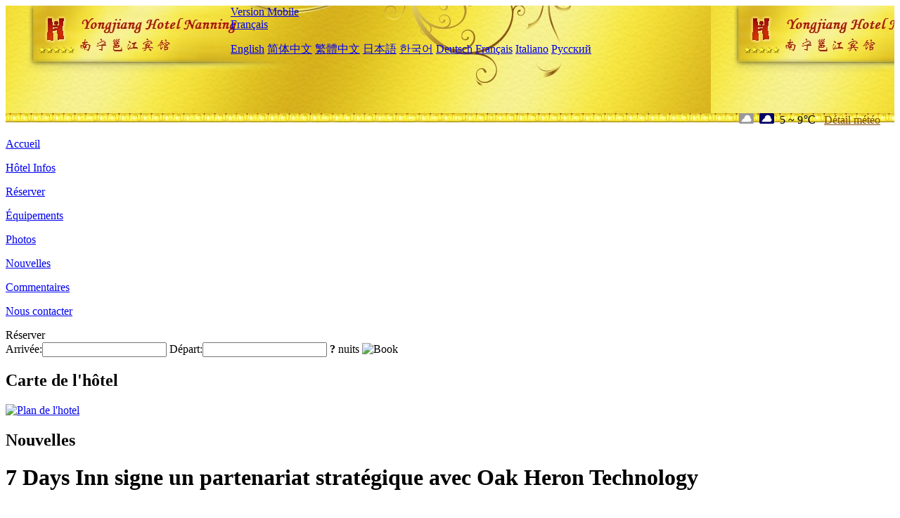

--- FILE ---
content_type: text/html; charset=utf-8
request_url: http://www.yongjianghotels.com/fr/news/6535.html
body_size: 4045
content:
<!DOCTYPE html PUBLIC "-//W3C//DTD XHTML 1.0 Transitional//EN" "http://www.w3.org/TR/xhtml1/DTD/xhtml1-transitional.dtd">

<html xmlns="http://www.w3.org/1999/xhtml" >
<head>
  <meta http-equiv="Content-Type" content="text/html; charset=utf-8" />
  <title>7 Days Inn signe un partenariat stratégique avec Oak Heron Technology, Nouvelles, Yongjiang Hotel Nanning</title>
  <meta name="Keywords" content="7 Days Inn signe un partenariat stratégique avec Oak Heron Technology, Nouvelles, Yongjiang Hotel Nanning, Yongjiang Hotel Nanning Réserver, Emplacement, Téléphone, Adresse, Chine." />
  <meta name="Description" content="7 Days Inn signe un partenariat stratégique avec Oak Heron Technology, Nouvelles, Yongjiang Hotel Nanning, Il est situé dans le centre commercial animé de Nanning, à côté de la belle rivière qiongjiang, à côté de la ligne de métro 1 du Centre - Ville, Zhongshan Road Food Street, qiongjiang cruise boat, Lingnan style three Street two Lane Pedestrian Street, est un endr..." />
  <link rel="shortcut icon" href="/All/Images/favicon.ico" />
  <link href="/All/style.css?20200525" type="text/css" rel="stylesheet" />
  <script type="text/javascript" src="/Javascript/jquery.js"></script>
  <script type="text/javascript" src="/Javascript/publicNew.js?20200226"></script>
  <link type="text/css" rel="stylesheet" href="/Javascript/Datepicker/jquery-ui.min.css" />
  <script type="text/javascript" src="/Javascript/Datepicker/jquery-ui.min.js"></script>
  <script type="text/javascript" src="/Javascript/Datepicker/fr.js"></script>
</head>
<body language='fr'>
  <div class="wrapper">
    	<div class="topBg" style="background:url(/yongjianghotels.com/Images/en/logo.jpg) repeat-x;">
	    <div class="top">
            <div style="float:left; padding-left:40px"><a href="/fr/" style="display:block; width:280px; height:80px"></a></div>
            <a href="http://m.yongjianghotels.com" class="mobileVersion">Version Mobile</a>
<div class='languageSwitch'>
   <a class='language_fr' href='javascript:void(0);'>Français</a>
   <p class='cornerSolid'></p>
   <div>
      <p class='cornerSharp'></p>
      <a class='language_en' href='/'>English</a>
      <a class='language_cn' href='/cn/'>简体中文</a>
      <a class='language_big5' href='/big5/'>繁體中文</a>
      <a class='language_ja' href='/ja/'>日本語</a>
      <a class='language_ko' href='/ko/'>한국어</a>
      <a class='language_de' href='/de/'>Deutsch</a>
      <a class='language_fr' href='/fr/'>Français</a>
      <a class='language_it' href='/it/'>Italiano</a>
      <a class='language_ru' href='/ru/'>Русский</a>
   </div>
</div>
            <div style="text-align:right; padding-top:80px; padding-right:20px;">
                 <img src="https://www.chinaholiday.com/images/weather/d02.gif" title="Day: Overcast" style="width:21px;height:15px;padding-right:8px;" /><img src="https://www.chinaholiday.com/images/weather/n02.gif" title="Night: Overcast" style="width:21px;height:15px;padding-right:8px;" /><span title="41F ~ 48F">5 ~ 9℃</span> <a href="https://www.chinaholiday.com/weather-forecast/nanning.html" style="color:#844B0B; front-size:12px; padding-left:8px; text-decoration:underline;" target="_blank" title="Météo de Nanning">Détail météo</a> 
            </div>
    	    <div class="clear"></div>
    	</div>
    
<div class='navBody'>
  <div class='navMain'>
    <dl class='navDL'>
      <dt class='homeTopMenuClass' ><a href='/fr/'>Accueil</a></dt>
    </dl>
    <dl class='navDL'>
      <dt class='infoTopMenuClass' ><a href='/fr/info/'>Hôtel Infos</a></dt>
    </dl>
    <dl class='navDL'>
      <dt class='reservationTopMenuClass' ><a href='/fr/reservation/'>Réserver</a></dt>
    </dl>
    <dl class='navDL'>
      <dt class='facilitiesTopMenuClass' ><a href='/fr/facilities/'>Équipements</a></dt>
    </dl>
    <dl class='navDL'>
      <dt class='photosTopMenuClass' ><a href='/fr/photos/'>Photos</a></dt>
    </dl>
    <dl class='navDL'>
      <dt class='newsTopMenuClass navActive' ><a href='/fr/news/'>Nouvelles</a></dt>
    </dl>
    <dl class='navDL'>
      <dt class='reviewsTopMenuClass' ><a href='/fr/reviews/'>Commentaires</a></dt>
    </dl>
    <dl class='navDL'>
      <dt class='contact_usTopMenuClass' ><a href='/fr/contact_us/'>Nous contacter</a></dt>
    </dl>
    <div class='clear'></div>
  </div>
</div>

    </div>  
    <div class="layout">
    	<div class="main">
            <div class="left">
    <div class="boxBooking">
        <div class="boxBookingTitle">Réserver</div>
        <div class="boxBookingCont">
            <label for="tbCheckin">Arrivée:</label><input type="text" id="tbCheckin" readonly="readonly" dateFormat="dd/mm/yy  D" />
            <label for="tbCheckout">Départ:</label><input type="text" id="tbCheckout" readonly="readonly" dateFormat="dd/mm/yy  D" />
            <span id="nights" night=" nuit" nights=" nuits"><b>?</b> nuits</span>
            <img class="btnBookBox" src="/All/Images/fr/Book.gif" checkin='tbCheckin' checkout='tbCheckout' alt="Book" />
            <img id="loading" src="/Reservation/Images/loading.gif" style="visibility:hidden;" alt="" />
        </div>
	</div>
    <div class="mapSmall">
        <h2>Carte de l'hôtel</h2>
        <a href="/fr/contact_us/"><img src="/All/Images/homeMap.png" alt="Plan de l'hotel" /></a>
    </div>
</div>            
            <div class="right">
                <div class="box">
                    <h2>Nouvelles</h2>
                    <div class="articleBox">
                        <h1>7 Days Inn signe un partenariat stratégique avec Oak Heron Technology</h1>
                        <p class="articleTitle">Date: 2023-09-12</p>
                        <div class="articleContent"><p>À l&#39;occasion du 18e anniversaire de l&#39;hôtel 7 Days, l&#39;hôtel 7 Days a conclu une coopération stratégique avec le Cabinet de petit - déjeuner intelligent Flying eat, a annoncé l&#39;introduction du Cabinet de petit - déjeuner intelligent Flying eat dans l&#39;hôtel 7 Days, à partir de là, l&#39;hôtel 7 Days fera ses adieux à L&#39;ère sans petit - déjeuner. L&#39;Alliance des deux est devenue un modèle pour les hôtels économiques pour résoudre le casse - tête du petit - déjeuner.</p><p>Pour améliorer à nouveau l&#39;expérience utilisateur des consommateurs, le programme 7 Days Inn introduit pleinement le Flying eat Smart Food cabinet, le Flying eat contient des armoires de rangement froides, des appareils de chauffage et un système de gestion de détail numérique avancé, capable de réaliser un code de balayage en un clic, un chauffage en un clic Pour obtenir une cuisine riche, offrant aux clients une solution de petit - déjeuner « saine, savoureuse et pratique».</p><p>À l&#39;avenir, la zone de restauration des consommateurs dans la zone de restauration de l&#39;hôtel 7 jours utilisera le Service de petit - déjeuner pratique, les clients peuvent choisir le petit - déjeuner en fonction de leurs goûts et de leurs besoins, après avoir récupéré le repas via un téléphone portable, l&#39;appareil intelligent chauffera automatiquement les aliments et les clients recevront un petit - déjeuner « chaud».</p><p>Cette collaboration n&#39;est pas seulement une initiative importante pour la mise à niveau des services hôteliers de 7 jours, mais aussi une démonstration importante du casse - tête sans problème de l&#39;Hôtel Smart breakfast cabinet. À cet égard, Zhang qinghui, Vice - Président de la technologie d&#39;Oak Heron et Directeur général de Flying eat Business, a déclaré que l&#39;armoire de petit - déjeuner intelligente est conçue pour fournir aux consommateurs un service de petit - déjeuner plus sain, savoureux et pratique, et nous nous attendons à ce que tous les clients puissent manger un petit - déjeuner &quot;chaud et chaud&quot; dans les hôtels économiques grâce à nos produits, dans l&#39;espoir de pouvoir insuffler une nouvelle vie au développement de l&#39;industrie hôtelière grâce à cette coopération de 7 jours.</p><p><br /></p></div>
                        <div class="clear" style="height:20px"></div>
                        <ul>
                            <li style="float:left;width:300px;"><a style="float:left; width:300px; overflow:hidden; text-overflow:ellipsis; white-space:nowrap;" href="/fr/news/6530.html" title="Hôtel Intercontinental lakezhou angi projet signé">Prev:Hôtel Intercontinental lakezhou angi projet signé</a></li>
                            <li style="float:right;width:300px;"><a style="float:left; width:300px; overflow:hidden; text-overflow:ellipsis; white-space:nowrap;" href="/fr/news/6546.html" title="Leader de l'innovation de l'industrie et de l'amélioration de la consommation saine, l'Association des hôtels de Chine s'associe à hilinmen pour promouvoir l'industrie du sommeil hôtelier sur la voie du développement de haute qualité">Next:Leader de l'innovation de l'industrie et de l'amélioration de la consommation saine, l'Association des hôtels de Chine s'associe à hilinmen pour promouvoir l'industrie du sommeil hôtelier sur la voie du développement de haute qualité</a></li>
                        </ul>
                        <div class="clear"></div>
                        <div><a href="./"><img src="/All/Images/icon_2.gif" />&nbsp;&nbsp;Go Back</a></div>
                    </div>
                </div>
            </div>
            <div class="clear"></div>
        </div>
    </div>
    	<div class="footer">
            <p style="display:none">Téléphone:+86-771-2180888</p>
            <p>Adresse: No 1, Linjiang Road, near Pedestrian Street, Wanda Commercial Plaza, Zhongshan Road snack Street</p>
            <p>Ouvert en 1973, Yongjiang Hotel Nanning.</p>
    </div>
  </div>
</body>
</html>
